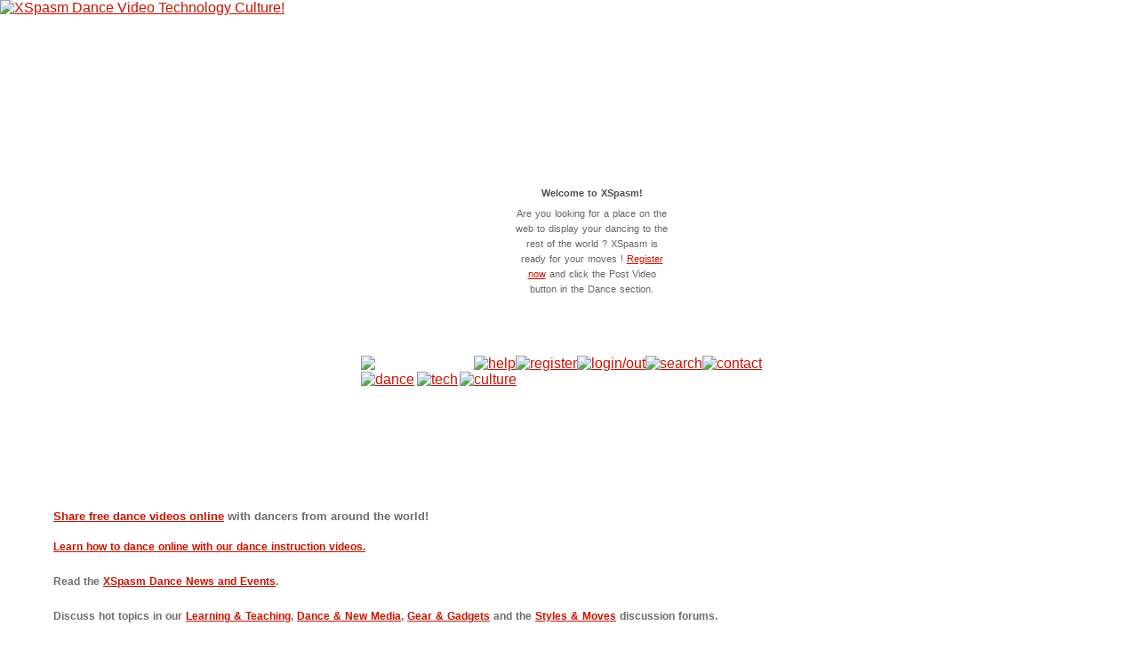

--- FILE ---
content_type: text/html; charset=UTF-8
request_url: https://www.xspasm.com/index.php?sid=605a0d0fcf79e1e8bb94768d65f71885
body_size: 2145
content:
<?xml version="1.0" encoding="ISO-8859-1"?>

<!DOCTYPE html PUBLIC "-//W3C//DTD XHTML 1.0 Transitional//EN"    "http://www.w3.org/TR/xhtml1/DTD/xhtml1-transitional.dtd">

<html dir="ltr" xmlns="http://www.w3.org/1999/xhtml" xml:lang="en" lang="en">

<head>

<title>XSPASM :: ONLINE DANCE VIDEOS - DANCE &amp; TECHNOLOGY - DANCE CULTURE</title>

<meta name="keywords" content="ballroom dance videos, dance, dance videos, dancing, instructional dance videos, salsa video, learn to dance, salsa dance videos, steps, videos, dance forum, dance message boards, dance articles, dance lesson on video, dance clips, dancing video, learn to dance videos, dance video, technology, news" />



<meta name="description" content="Provides info about the application of technology in dance teaching, learning, performance and viewing. Includes videos and a forum on dance teaching and new media." />



<meta http-equiv="content-type" content="text/html;charset=ISO-8859-1" />

<meta name="language" content="EN-US" />

<meta name="copyright" content="XSpasm.com" />

<meta name="robots" content="index, follow" />





<link type="text/css" href="templates/XSpasm/XSpasm.css"

rel="stylesheet" media="screen" />

<link rel="Shortcut Icon" type="images/ico" href="images/xspasm.ico" />

</head>

<body id="index">

<iframe id="splashfeature" src="features.php" frameborder="0" marginwidth="0" marginheight="0" scrolling="no"></iframe>







<div id="bottomIndex">

<h2><a class="index" href="login.php?sid=bce4feadbea8cf33b200e5036fb46158" title="Become a member for free">Share <b>free dance videos online</b></a> with dancers from around the world!</h2>

<p><a class="index" href="dance/index.php?sid=bce4feadbea8cf33b200e5036fb46158" title="Learn to dance with videos">Learn how to dance online with our <b>dance instruction videos</b>.</a></p>

<p>Read the <a class="index" href="culture/index.php?sid=bce4feadbea8cf33b200e5036fb46158" title="Dance News and Events">XSpasm <b>Dance News and Events</b></a>.</p>

<p>Discuss hot topics in our <a class="index" href="viewforum.php?f=1" title="Learning and Teaching Forum">Learning &amp; Teaching</a>, <a class="index" href="viewforum.php?f=3" title="Dance &amp; New Media Forum">Dance &amp; New Media</a>, <a class="index" href="viewforum.php?f=2" title="Gear and Gadgets Forum">Gear &amp; Gadgets</a> and the <a class="index" href="viewforum.php?f=10" title="Styles &amp; Moves Forum">Styles &amp; Moves</a> discussion forums.</p>

<p><a class="index" href="login.php?sid=bce4feadbea8cf33b200e5036fb46158" title="Be a member for free">Join as a member for free</a> and start dancing!</p>





<p><a class="index" href="dance/index.php?sid=bce4feadbea8cf33b200e5036fb46158" title="Dance Section">Explore new ways to teach</a>, learn, choreograph, perform and view dance.</p>

<p><a class="index" href="tech/index.php?sid=bce4feadbea8cf33b200e5036fb46158" title="Tech section">Look for that magic trick</a> to wow your audience.</p>

<p>Explain your way to <a class="index" href="viewforum.php?f=1" title="Learning and Teaching Forum">teach rhythm</a> or <a class="index" href="tech/index.php?sid=bce4feadbea8cf33b200e5036fb46158" title="Tech Section">advertise your dance gizmo</a>.</p>


<p><a class="index" href="culture/index.php?sid=bce4feadbea8cf33b200e5036fb46158" title="Culture section">Post your news</a>, questions and share your views on subjects such as dance gear, multimedia dance shows and <b>dance teaching technologies</b>.</p>

<p>Use XSpasm.com to enable your students to look up what you taught them in their last class ! </p>





</div>











<div id="backimg"><a href="index.php?sid=bce4feadbea8cf33b200e5036fb46158">



      <img src="images/splash.jpg" title="XSpasm Dance Video Technology Culture"  height="494" width="538" alt="XSpasm Dance Video Technology Culture!" /></a>



    </div>



















<div id="splashmenu">



<table border="0" cellspacing="0" cellpadding="0">



<tr>



<td><img src="images/menu_corner.gif" alt="Navigation Menu" height="15" width="108" border="0" /></td>



<td><a href="help.php?sid=bce4feadbea8cf33b200e5036fb46158" onmouseover="window.status='XSpasm explained'; return true"><img src="images/menu_help.gif" alt="help" width="25" height="21" border="0" /></a></td>







<td><a href="profile.php?mode=register&amp;sid=bce4feadbea8cf33b200e5036fb46158" onmouseover="window.status='Be a part of the XSpasm community'; return true"><img src="images/menu_register.gif" alt="register" width="102" height="21" border="0" /></a></td>



<td><a href="login.php?sid=bce4feadbea8cf33b200e5036fb46158" onmouseover="window.status='Login with your username and password'; return true"><img src="images/menu_login.gif" alt="login/out" width="40" height="21" border="0" /></a></td>



<td><a href="search.php?sid=bce4feadbea8cf33b200e5036fb46158" onmouseover="window.status='Find it on XSpasm'; return true"><img src="images/menu_search.gif" alt="search" width="75" height="21" border="0" /></a></td>







<td><a href="contact.php?sid=bce4feadbea8cf33b200e5036fb46158" onmouseover="window.status='Meet the XSpasm team'; return true"><img src="images/menu_contact.gif" alt="contact" width="75" height="21" border="0" /></a></td>



</tr>



</table>







<table width="180" border="0" cellspacing="0" cellpadding="0">



<tr>



<td><a href="dance/index.php?sid=bce4feadbea8cf33b200e5036fb46158" onmouseover="window.status='Express yourself with style'; return true"><img src="images/menu_express.gif" alt="dance" width="133" height="25" border="0" /></a></td>



<td><a href="tech/index.php?sid=bce4feadbea8cf33b200e5036fb46158" onmouseover="window.status='Explore dance with technology'; return true"><img src="images/menu_explore.gif" alt="tech" width="107" height="25" border="0" /></a></td>



<td><a href="culture/index.php?sid=bce4feadbea8cf33b200e5036fb46158" onmouseover="window.status='Experience a world of dancing'; return true"><img src="images/menu_experience.gif" alt="culture" width="185" height="25" border="0" /></a></td>



</tr>



</table>



</div>









		<iframe class="ahem" width="100%" src="wasp.html">



This site will look much better in a browser that supports



<a href="http://www.webstandards.org/upgrade/" title="Download a browser that complies with Web standards.">



web standards</a><br />



but its content is accessible to any browser or Internet devices.



</iframe>




<div id="shortcuts">

      

</div>




<div id="footnotes">



<p class="small">Copyright &copy; 2002 <a href="http://XSpasm.com">XSpasm.com</a>, All Rights Reserved. <a href="./sitemap.php?sid=bce4feadbea8cf33b200e5036fb46158">Site Map</a>. <a href="./privacy.php?sid=bce4feadbea8cf33b200e5036fb46158">Privacy Statement</a>. Want to link to us? <a href="http://www.xspasm.com/banners.php">Download our logo</a> <a href="http://validator.w3.org/check/referer">XHTML</a> <a href="http://jigsaw.w3.org/css-validator/validator?uri=http%3A%2F%2Fxspasm.com%2Ftemplates%2FXSpasm%2FXSpasm.css">CSS</a><br /><br /></p>



</div>

</body></html>




--- FILE ---
content_type: text/html; charset=UTF-8
request_url: https://www.xspasm.com/features.php
body_size: 500
content:
<?xml version="1.0" encoding="ISO-8859-1"?>
<!DOCTYPE html PUBLIC "-//W3C//DTD XHTML 1.0 Transitional//EN"     "http://www.w3.org/TR/xhtml1/DTD/xhtml1-transitional.dtd">
<html dir="ltr" xmlns="http://www.w3.org/1999/xhtml" xml:lang="en" lang="en">
<head>
<title>XSpasm :: Discuss - Features</title>

<meta http-equiv="content-type"
content="text/html;charset=ISO-8859-1" />
<meta http-equiv="Content-Script-Type" content="text/javascript;charset=ISO-8859-1" /><link type="text/css" href="templates/XSpasm/XSpasm.css"
rel="stylesheet" media="screen" />

</head>


<body id="boxevents">

<div id="splashfeature">
<form method="post" action="viewforum.php?f=8&amp;start=0&amp;sid=957aa0aa130e22e3acb261de05c3ff7e">
<p class="newsheader">Welcome to XSpasm!</p>

<p>
Are you looking for a place on the web to display your dancing to the rest of the world ? XSpasm is ready for your moves ! <a href="profile.php?mode=register" target="_top">Register now</a> and click the Post Video button in the Dance section.
<br clear="all" />
</p>

</form>
</div>

</body>
</html>



--- FILE ---
content_type: text/css
request_url: https://www.xspasm.com/templates/XSpasm/XSpasm.css
body_size: 2237
content:
/* Created using Style Master from Western Civilisation CSS2 { 49 95 451 409 } */
body {
background-color: #fff;
color: #fff
}

body#index {
background: #fff url(/images/swirl.gif) top right no-repeat;
color: #fff
}

img.cap {
border: none;
float: left;
width: 80px;
margin-right: 10px;
vertical-align: bottom;
}

img {
border: none;
}

p.feature {
color: #818181;
font-size: 12pt;
font-family: "Trebuchet MS", Verdana, Helvetica, sans-serif;
line-height: 1.2em;
}

p.error {
font-family: Verdana, "Trebuchet MS", Helvetica, sans-serif;
color: #cb1300;
line-height: 1.3em;
word-spacing: 1px;
font-size: 8pt;
}

p.message {
font-family: Verdana, "Trebuchet MS", Helvetica, sans-serif;
color: #818181;
line-height: 1.3em;
word-spacing: 1px;
font-size: 8pt;
}

p.smallform {
font-family: Verdana, "Trebuchet MS", Helvetica, sans-serif;
color: #818181;
line-height: 1.2em;
word-spacing: 1px;
font-size: 7pt;
vertical-align: top;
}

.smallform {
font-family: Verdana, "Trebuchet MS", Helvetica, sans-serif;
color: #818181;
line-height: 1.3em;
word-spacing: 1px;
font-size: 7pt;
vertical-align: middle;

}

.post {
font-family: Verdana, "Trebuchet MS", Arial, sans-serif;
color: #000000;
font-size: 7pt;
}

hr {
width: 100%;
height: 1px;
}

p.small {
font-family: Verdana, "Trebuchet MS", Helvetica, sans-serif;
color: #666666;
line-height: 1.3em;
word-spacing: 1px;
font-size: 8pt;
vertical-align: top;
}

.maintitle {
font-family: Verdana, "Trebuchet MS", Helvetica, sans-serif;
color: #4f4f4f;
font-size: 14pt;
word-spacing: -2px;
font-weight: bold;
}

.med {
font-family: Verdana, "Trebuchet MS", Helvetica, sans-serif;
color: #999999;
line-height: 1.3em;
word-spacing: 1px;
font-size: 7pt;
vertical-align: top;
}

.nav {
font-family: Verdana, "Trebuchet MS", Helvetica, sans-serif;
color: #999999;
line-height: 1.3em;
word-spacing: 1px;
font-size: 8pt;
}

.welcome {
font-family: Verdana, "Trebuchet MS", Helvetica, sans-serif;
color: #434343;
line-height: 1.3em;
font-size: 9pt;
}

.welcomesmall {
font-family: Verdana, "Trebuchet MS", Helvetica, sans-serif;
color: #434343;
line-height: 1.3em;
font-size: 7pt;
}

p {
font-family: Verdana, "Trebuchet MS", Helvetica, sans-serif;
color: #666666;
line-height: 1.6em;
word-spacing: 1px;
font-size: 8pt;
margin-top: -1px;
}

.p {
font-family: Verdana, "Trebuchet MS", Helvetica, sans-serif;
color: #666666;
line-height: 1.3em;
word-spacing: 1px;
font-size: 8pt;
margin-top: -1px;
}

.center {
font-family: Verdana, "Trebuchet MS", Helvetica, sans-serif;
color: #666666;
line-height: 1.3em;
word-spacing: 1px;
text-align: center;
font-size: 8pt;
margin-top: -1px;
}

.postbody {
font-family: Verdana, "Trebuchet MS", Helvetica, sans-serif;
line-height: 1.2em;
font-size: 9pt;
color: #4f4f4f;
word-spacing: 1px;
margin: 1em;
}

p.topictitle {
font-family: Verdana, "Trebuchet MS", Helvetica, sans-serif;
color: #818181;
line-height: 1.3em;
word-spacing: 1px;
font-size: 8pt;
vertical-align: middle;
}

.postdetails {
font-family: Verdana, "Trebuchet MS", Helvetica, sans-serif;
color: #818181;
line-height: 1.3em;
word-spacing: 1px;
font-size: 8pt;
vertical-align: top;
}

p.footer {
font-family: Verdana, "Trebuchet MS", Helvetica, sans-serif;
color: #818181;
line-height: 1.3em;
word-spacing: 1px;
font-size: 8pt;
margin-top: -1px;
text-align: center;
}

.ahem {
display: none;
width: 1px;
}

b {
font-weight: bold;
}

a.index {
color: #cb1300;
}

a.join {
font-size: 9pt;
color: #434343;
}

a.small {
font-size: 7pt;
color: #434343;
}

td.login {
font-family: Verdana, "Trebuchet MS", Helvetica, sans-serif;
background-color: #d3d8dc;
vertical-align: text-top;
text-align: center;
line-height: 1.2em;
font-size: 7pt;
color: #818181;
margin-top: 1.3em;
margin-bottom: 1em;
margin-left: 1em;
margin-right: 1em;
width: 200px
}

.menu {
font-family: "Trebuchet MS", Arial, Helvetica, sans-serif;
text-align: center;
line-height: 0em;
font-size: 8pt;
color: #333333;
margin: 2em;
}

.menu a {
text-decoration: none;
}

p.news {
font-family: Verdana, "Trebuchet MS", Helvetica, sans-serif;
line-height: 1.2em;
font-size: 8pt;
color: #4f4f4f;
word-spacing: 1px;
margin: 1em;
}

p.newsheader {
font-family: Verdana, "Trebuchet MS", Helvetica, sans-serif;
line-height: 1.2em;
font-size: 8pt;
color: #4f4f4f;
word-spacing: 1px;
margin: 1em;
font-weight: bold;
}

p.event {
font-family: Verdana, "Trebuchet MS", Helvetica, sans-serif;
line-height: 1.2em;
text-align: justify;
font-size: 8pt;
color: #4f4f4f;
word-spacing: 1px;
margin: 1em;
text-indent: 1em;
margin-left: 1em;
}

p.eventheader {
font-family: Verdana, "Trebuchet MS", Helvetica, sans-serif;
line-height: 1.2em;
font-size: 9pt;
color: #4f4f4f;
word-spacing: 1px;
margin: 1em;
font-weight: bold;
}

h1 {
font-family: Verdana, "Trebuchet MS", Helvetica, sans-serif;
color: #666666;
line-height: 1.3em;
word-spacing: 1px;
font-size: 8pt;
margin-top: -1px;
}

h2 {
font-weight: bold;
color: #6d6d6d;
font-size: 10pt;
font-family: Verdana,"Trebuchet MS",  Helvetica, sans-serif;
line-height: 1.5em;
text-align: left;
}

h2.register {
font-weight: bold;
color: #6d6d6d;
font-size: 46pt;
font-family: Verdana,"Trebuchet MS",  Helvetica, sans-serif;
line-height: 1.5em;
text-align: center;
}

h2.agree {
font-weight: bold;
color: #6d6d6d;
font-size: 18pt;
font-family: Verdana,"Trebuchet MS",  Helvetica, sans-serif;
line-height: 1.5em;
text-align: center;
}
.author {
text-transform: capitalize;
}

.name {
font-weight: bold;
color: #6d6d6d;
font-size: 14pt;
font-family: Verdana, "Trebuchet MS", Helvetica, sans-serif;
line-height: 1em;
text-align: left;
}

a:link {
font-family: Verdana, "Trebuchet MS", Helvetica, sans-serif;
color: #cb1300; 
text-decoration: underline;
}

a:visited {
color: #f66000;
font-family: Verdana, "Trebuchet MS", Helvetica, sans-serif;
}

a:hover {
color: #666666;
text-decoration: underline;
font-family: Verdana, "Trebuchet MS", Helvetica, sans-serif;
}

a:active {
color: #cb1300;
text-decoration: underline;
font-family: Verdana, "Trebuchet MS", Helvetica, sans-serif;
}

div#backimg {
background-color: #fff;
border: 0px;
top: 0px;
left: 0px;
visibility: visible;
display: block;
position: absolute;
}

div#swirl {
position: absolute;
top: 0px;
visibility: visible;
display: block;
z-index: 2;
left: 560px}

iframe#splashfeature {
visibility: visible;
display: block;
position: absolute;
top: 200px;
left: 580px;
width: 180px;
height: 180px;
z-index: 5;
overflow: hidden}

div#serverror {
visibility: visible;
display: block;
position: absolute;
top: 200px;
left: 560px;
width: 100%;
height: 100%;
z-index: 15}

div#splashfeature {
top: 0px;
left: 0px;
width: 95%;
text-align: center;
}

div#feature {
position: absolute;
top: 70px;
left: 370px;
width: 424px;
height: 96px;
visibility: visible;
border: none}

div#support {
position: absolute;
top: 70px;
left: 620px;
width: 222px;
height: 96px;
visibility: visible;
border: none}

div#shortcuts {
visibility: visible;
display: block;
position: absolute;
top: 3px;
left: 426px;
z-index: 4}

.shortlinks {
font-family: Verdana, "Trebuchet MS", Helvetica, sans-serif;
font-size: 11px;
text-decoration: none;
color: #818181;
}

div#bottom {
position: absolute;
top: 560px;
left: 400px;
width: 372px;
height: 120px;
visibility: visible;
border: none;
padding-top: 0em;
padding-right: 1em;
}

div#bottomIndex {
position: absolute;
top: 560px;
left: 60px;
width: 760px;
height: 120px;
visibility: visible;
border: none;
padding-top: 0em;
padding-right: 1em;
}

#bottomIndex p {
font-weight: bold;
color: #6d6d6d;
font-size: 9pt;
font-family: Verdana,"Trebuchet MS",  Helvetica, sans-serif;
line-height: 2.4;
text-align: left;
}

div#mainabovescroll {
position: absolute;
top: 80px;
left: 232px;
width: 728px;
height: 90px;
text-align: right;
visibility: visible;
border: none;
padding-top: 0em;
padding-left: 1em;
padding-right: 1em;
}

div#abovescroll2 {
position: absolute;
top: 180px;
left: 232px;
width: 728px;
height: 90px;
visibility: visible;
border: none;
padding-top: 0em;
padding-left: 1em;
padding-right: 1em;
text-align: right;
}

div#belowscroll {
position: absolute;
top: 1138px;
left: 356px;
width: 468px;
height: 60px;
visibility: visible;
border: none;
text-align: right;
padding-top: 0em;
padding-left: 1em;
padding-right: 1em;
}

div#cube {
position: absolute;
top: 1070px;
left: 50px;
width: 450px;
height: 125px;
visibility: visible;
border: none;
padding-top: 0em;
padding-right: 1em;
}

div#loginbox {
position: absolute;
top: 70px;
left: 416px;
width: 424px;
height: 96px;

visibility: visible;
border: none;
vertical-align: top;
}

li {
vertical-align: baseline;
color: #454545;
display: list-item;
list-style-type: disc;
word-spacing: 1px;
font-family: Verdana, "Trebuchet MS", Helvetica, sans-serif;
font-size: 8pt;
}

div#message {
position: absolute;
top: 250px;
left: 64px;
width: 300px;
visibility: visible;
overflow: hidden;
color: #cb1300;
font-size: 8pt;
font-weight: bold;
border: none;
text-align: left;
}

div#error {
position: absolute;
top: 72px;
left: 60px;
width: 300px;
visibility: visible;
overflow: hidden;
color: #cb1300;
font-size: 8pt;
font-weight: bold;
border: none;
text-align: left;
}

td.row1 {
vertical-align: top;
background-color: #dedede;
}

td.row2 {
vertical-align: top;
background-color: #cccccc;
}

td.logincol2 {
text-align: center;
}

input.loginput {
width: 110px;
}

div#splashmenu {
position: absolute;
top: 400px;
left: 406px;
visibility: visible;
display: block;
z-index: 5;
}

div#menu {
visibility: visible;
display: block;
position: absolute;
top: 2px;
left: 416px;
z-index: 4;
}

.catBottom {
border-top: 4px #818181 solid;
}

td.news {
visibility: visible;
display: block;
position: static;
width: 371px;
vertical-align: top;
text-align: left;
background-color: #bfbec3;
margin-left: 1px;
margin-bottom: 1px;
margin-right: 1px;
}

tr.columns {}

td.event {
background-color: #ffffff;
position: static;
width: 250px;
visibility: visible;
text-align: left;
vertical-align: top;
}

div#boxevents {
background-color: #ffffff;
}

div#anchor {
visibility: hidden;
display: block;
position: absolute;
top: 480px;
}

iframe#upload {
visibility: visible;
display: block;
position: absolute;
top: 480px;
left: 96px;
height: 700px;
width: 680px;
z-index: 1;
}

div#about {
visibility: visible;
display: block;
position: absolute;
top: 400px;
left: 550px;
padding-bottom: 1em;
vertical-align: top;
z-index: 10;
border: none;
background-color: #ffffff;
overflow: auto;
}

iframe#events {
visibility: visible;
display: block;
position: absolute;
top: 201px;
left: 520px;
height: 668px;
width: 318px;
z-index: 5;
}

div#discuss {
visibility: visible;
display: block;
position: absolute;
top: 176px;
left: 148px;
padding-bottom: 1em;
vertical-align: top;
height: 860px;
width: 720px;
z-index: 5;
border: none;
background-color: #ffffff;
overflow: auto;
}

div#footnotes {
visibility: visible;
display: block;
position: absolute;
width: 788px;
height: 22px;
background-color: #ffffff;
border-top: 1px #333333 solid;
top: 1200px;
z-index: 10;
left: 50px;
padding-top: 1em; 
text-align: center; 
margin-bottom: 15px
}

body#boxnews {
background-color: #bfbec3;
}

body#boxevents {
background-color: #ffffff;
}

div#newsbox {
top: 0px;
left: 0px;
width: 354px;
background-color: #bfbec3;
height: 100%;
}

div#eventsbox {
top: 0px;
left: 0px;
}

div#newsbar {
position: absolute;
top: 176px;
left: 148px;
height: 25px;
width: 691px;
visibility: visible;
overflow: hidden;
z-index: 15;
}


iframe#news {
visibility: visible;
display: block;
position: absolute;
top: 200px;
background-color: #bfbec3;
left: 148px;
height: 668px;
width: 371px;
z-index: 5;
overflow: hidden;
}

div#webnews {
border: none;
background-color: #bfbec3;
visibility: visible;
display: block;
padding-left: 1em;
position: absolute;
top: 200px;
left: 148px;
width: 357px;
z-index: 5;
height: 268px;
overflow: hidden;
}

div#cultureBottom {
border: none;
visibility: visible;
display: block;
position: absolute;
top: 900px;
left: 148px;
width: 720px;
z-index: 5;
height: 50px;
}

div#large {
border: none;
padding: 2em 1em;
visibility: visible;
display: block;
position: absolute;
top: 244px;
left: 50px;
width: 790px;
z-index: 5;
height: 860px; 
overflow: auto;
}

div#glossary {
border: none;
padding: 2em 1em;
visibility: visible;
display: block;
position: absolute;
top: 280px;
left: 50px;
width: 790px;
z-index: 5;
height: 100%; 
overflow: visible
}

div#complete {
border: none;
padding: 2em 1em;
visibility: visible;
display: block;
position: absolute;
top: 240px;
left: 50px;
width: 790px;
z-index: 5;
height: 1840px; 
overflow: visible
}

div#main {
border: none;
padding: 2em 1em;
visibility: visible;
display: block;
position: absolute;
top: 250px;
left: 50px;
width: 600px;
z-index: 5;
height: 900px;
overflow: auto;
}

iframe#search {
display: block;
position: absolute;
top: 280px;
left: 60px;
width: 790px;
z-index: 5;
height: 850px; 
overflow: hidden;
}

div#search {
display: block;
position: absolute;
overflow: auto;
top: 0px;
left: 0px;
width: 750px;
height: 100%;
}

div#leftbot {
border: 1px #919191 solid;
padding: 1em;
visibility: visible;
display: block;
position: absolute;
top: 590px;
left: 50px;
width: 500px;
z-index: 5;
height: 340px;
overflow: visible;
}

div#myupload {
border: #919191 none;
padding: 2em 1em 1em;
visibility: visible;
display: block;
position: absolute;
top: 240px;
left: 640px;
width: 260px;
z-index: 5;
height: 800px;
overflow: visible;
}

div#explore {
border: none;
padding: 1em;
visibility: visible;
display: block;
position: absolute;
top: 65px;
left: 56px;
width: 750px;
z-index: 5;
height: 100%;
}

div#exploreBottom {
border: none;
padding: 1em;
visibility: visible;
display: block;
position: absolute;
top: 590px;
left: 57px;
width: 750px;
z-index: 5;
height: 100%;
}

div#express {
border: none;
visibility: visible;
display: block;
position: absolute;
top: 274px;
left: 64px;
width: 850px;
z-index: 5;
height: 500px;
}

gen {
color: #818181;
font-size: 8pt;
font-family: Verdana, "Trebuchet MS", Helvetica, sans-serif;
line-height: 1.3em;
word-spacing: 1px;
}

genmed {
color: #818181;
font-size: 7pt;
font-family: Verdana, "Trebuchet MS", Helvetica, sans-serif;
line-height: 1.3em;
word-spacing: 1px;
}

gensmall {
color: #818181;
font-size: 6pt;
font-family: Verdana, "Trebuchet MS", Helvetica, sans-serif;
line-height: 1.3em;
word-spacing: 1px;
}

div#skyad {
border: none;
visibility: visible;
display: block;
position: absolute;
top: 280px;
left: 970px;
width: 160px;
height: 600px;
z-index: 5;
height: 602px;
border: none;
}

div#cubeHi {
position: absolute;
top: 32px;
left: 912px;
width: 450px;
height: 125px;
visibility: visible;
border: none;
padding-top: 0em;
padding-right: 1em;
}